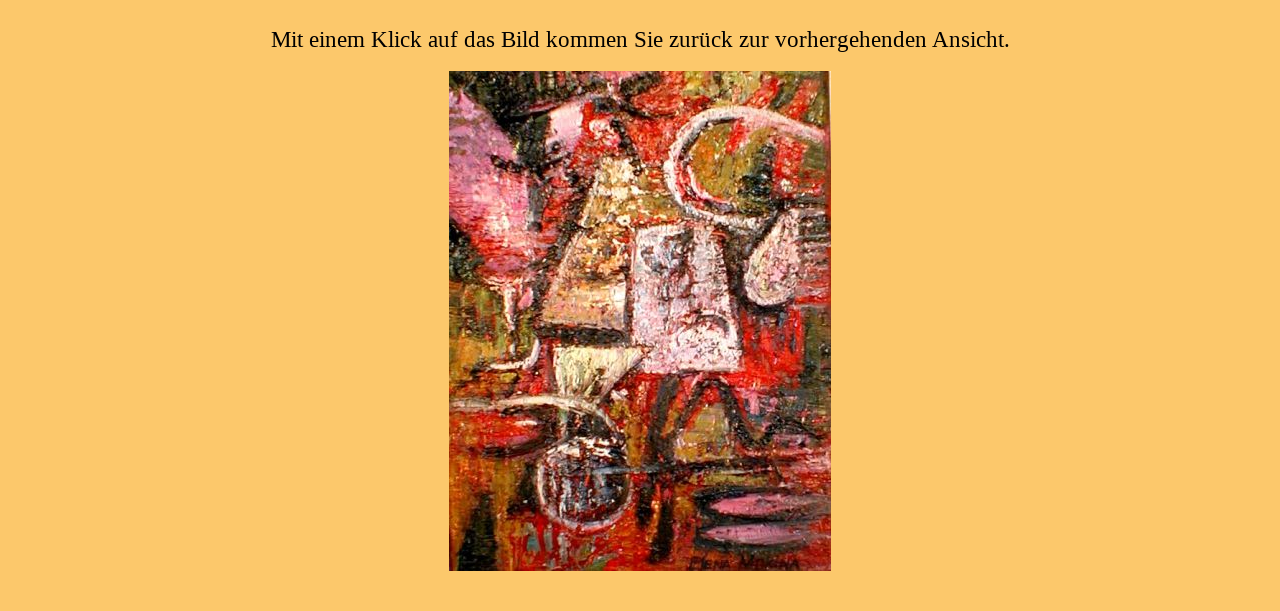

--- FILE ---
content_type: text/html
request_url: http://mokina.de/Vollbild/Klein22.htm
body_size: 451
content:
<!DOCTYPE html PUBLIC "-//W3C//DTD HTML 4.01 Transitional//EN">
<html>
<head>








  
  
  
  
  
  
  
  
  <meta content="text/html; charset=ISO-8859-1" http-equiv="content-type">








  
  
  
  
  
  
  
  
  <title>Vollbild</title>
</head>


<body style="color: rgb(0, 0, 0); background-color: rgb(252, 200, 107);" alink="#000099" link="#000099" vlink="#990099">








<div style="text-align: left;"><br>








<div style="text-align: center;"><big><big>Mit einem Klick auf das Bild kommen Sie zur&uuml;ck zur vorhergehenden Ansicht.</big></big><br>








<br>








</div>








</div>








<div style="text-align: center;"><a href="../Klein2.htm"><img style="border: 0px solid ; width: 382px; height: 500px;" alt="" src="../KleinForm/Klein22.jpg"></a><br>








</div>








</body>
</html>
